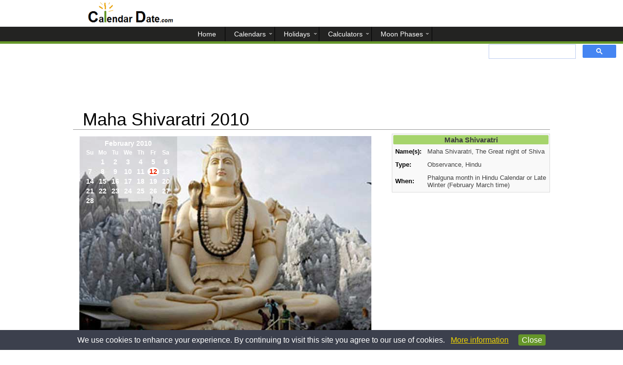

--- FILE ---
content_type: text/html; charset=UTF-8
request_url: https://www.calendardate.com/maha_shivaratri_2010.htm
body_size: 4182
content:
<!doctype html>
<html lang="en">
<meta charset="utf-8"/>
<title>Maha Shivaratri 2010 - Calendar Date</title>
<meta name="description" content="Maha Shivaratri 2010 is on Friday, February 12th, a hindu festival with reverence to the Lord Shiva god.">
<meta name="keywords" content="Maha Shivaratri 2010, When is Maha Shivaratri 2010, Maha Shivaratri 2010 date"><meta name="viewport" content="width=device-width, initial-scale=1" />
<link href="aamain.css" rel="stylesheet" type="text/css">
<link rel="apple-touch-icon" sizes="180x180" href="/apple-touch-icon.png">
<link rel="icon" type="image/png" sizes="32x32" href="/favicon-32x32.png">
<link rel="icon" type="image/png" sizes="16x16" href="/favicon-16x16.png">
<link rel="manifest" href="/site.webmanifest">
<link rel="mask-icon" href="/safari-pinned-tab.svg" color="#5bbad5">
<meta name="msapplication-TileColor" content="#ffffff">
<meta name="theme-color" content="#ffffff">
 

<!---Adsense need once page---->
<script async src="//pagead2.googlesyndication.com/pagead/js/adsbygoogle.js" type="280802cab1a4ba4f4cf3fd1a-text/javascript"></script>


<body>  
<header>

   <div>
      
             
  </div>
  </header>
<nav>
<label for="show-menu" class="show-menu"></label>
<input type="checkbox" id="show-menu" role="button">
<ul id="menu">
      <li><a href='/'><span>Home</span></a></li>
      <li>
        <a title="Calendars" href='#'><span>Calendars</span></a>
        <ul class="hidden">
             <li><a title="Year 2026 Calendar" href='/2026.php'><span>2026 Calendar</span></a></li>
             <li><a title="Year 2027 Calendar" href='/2027.php'><span>2027 Calendar</span></a></li>
             <li><a title="Download year 2026 printable calendars" href='/2026_printable_calendars.htm'><span>2026 Printable Calendars</span></a></li>
             <li><a title="Download year 2027 printable calendars" href='/2027_printable_calendars.htm'><span>2027 Printable Calendars</span></a></li>
             <li><a title="January 2026 calendar, flower, birthstone, and astrology" href='/January/2026_1.php'><span>January 2026 Calendar</span></a></li>
        </ul>
     </li>
     <li>
        <a title="Holidays" href='#'><span>Holidays</span></a>
        <ul class="hidden">
            <li><a title="Year 2026 Holidays" href='/year2026_holidays.php'><span>2026 Holidays</span></a></li>
            <li><a title="Year 2027 Holidays" href='/year2027_holidays.php'><span>2027 Holidays</span></a></li>
            <li><a title="January 2026 Holidays" href='/January_holidays.htm'><span>January 2026 Holidays</span></a></li>
            <li><a title="Year 2026 Federal Holidays" href='/federal_holidays_2026.htm'><span>Federal Holidays 2026</span></a></li>
        </ul>
     </li>
     <li>
        <a title="Calculators" href='#'><span>Calculators</span></a>
        <ul class="hidden">
            <li><a title="Today's Date with week, month and day number" href='/todays.htm'><span>Todays Date</span></a></li>
            <li><a title="Calculate the number of days between two dates" href='/calculator.htm'><span>Span of Days</span></a></li>
            <li><a title="Find the number of days till your Birthday" href='/birthday_countdown.htm'><span>Birthday Countdown</span></a></li>
            <li><a title="View selected monthly calendar" href='/yearly.htm'><span>Perpetual Monthly</span></a></li>
        </ul>
     </li>
     <li>
        <a title="Moon Phases" href='#'><span>Moon Phases</span></a>
        <ul class="hidden">
            <li><a title="Moon Phases for Today" href='/moon_phases/todays_moon_phase.htm'><span>Today's Moon Phases</span></a></li>
            <li><a title="Moon Phases in January" href='/moon_phases/2026/january.php'><span>January Moon Phases</span></a></li>
            <li><a title="Moon Phases in February" href='/moon_phases/2026/february.php'><span>February Moon Phases</span></a></li>
            <li><a title="Moon Phases for year 2026" href='/moon_phases/2026.php'><span>2026 Moon Phases</span></a></li>
            <li><a title="Moon Phases for year 2027" href='/moon_phases/2027.php'><span>2027 Moon Phases</span></a></li>
        </ul>
     </li>
</ul>
<div class="gsearch">
<script type="280802cab1a4ba4f4cf3fd1a-text/javascript">
  (function() {
    var cx = 'partner-pub-4767128580554086:7930440420';
    var gcse = document.createElement('script');
    gcse.type = 'text/javascript';
    gcse.async = true;
    gcse.src = 'https://cse.google.com/cse.js?cx=' + cx;
    var s = document.getElementsByTagName('script')[0];
    s.parentNode.insertBefore(gcse, s);
  })();
</script>
<gcse:search></gcse:search>
</div>
</nav>
<div id="pagewrap">
 <div id="ga_tlb">

<!-- Topleaderboard -->
<ins class="adsbygoogle"
     style="display:block"
     data-ad-client="ca-pub-4767128580554086"
     data-ad-slot="9066576447"
     data-ad-format="horizontal"></ins>
<script type="280802cab1a4ba4f4cf3fd1a-text/javascript">
(adsbygoogle = window.adsbygoogle || []).push({});
</script>
</div>
    <div>
        <h1 class="hname">Maha Shivaratri 2010</h1>
        <hr id="top_break">
    </div>
  <section id="content">
 

      
      <article>
        
         <div>   <div id="s_picbg"><img id="s_picbgsize" src="images/worshippers_bengaluru_maha_shivratri.jpg" title="Maha Shivaratri" alt="Hindus  worshipping Lord Shiva at temple in Bengaluru.">
<div class="trans_yh"><table class="m_calt_yh"><tr><td>
<TABLE class="month_calendar_yh" ALIGN=CENTER><TR class="monthnonav_yh"> <TD COLSPAN=9 ALIGN=CENTER><a title="February 2010" href='/February/2010_2.php'>February 2010</a></TD></TR><tr> 
<td class="days_yh">Su</td>
<td class="days_yh">Mo</td>
<td class="days_yh">Tu</td>
<td class="days_yh">We</td>
<td class="days_yh">Th</td>
<td class="days_yh">Fr</td>
<td class="days_yh">Sa</td>
</tr>
<tr  class="thd" </tr><TD class="vacant_hy"></TD><td class="allelse_yh">1</td><td class="allelse_yh">2</td><td class="allelse_yh">3</td><td class="allelse_yh">4</td><td class="allelse_yh">5</td><td class="allelse_yh">6</td><tr  class="thd" </tr><td class="allelse_yh">7</td><td class="allelse_yh">8</td><td class="allelse_yh">9</td><td class="allelse_yh">10</td><td class="allelse_yh">11</td><td id="t_nhdy_holiday">12<p id="important_holiday">Maha Shivaratri<br><a title="Learn more about Maha Shivaratri for the year 2010" href="/maha_shivaratri_2010.htm">Friday February 12</a><br><span>-15 years, -11 months, -11 days <br>or -5824 days</span></p></td><td class="allelse_yh">13</td><tr  class="thd" </tr><td id="t_nhdy_yhh">14<p id="important_holiday">Valentines Day<br><a title="Learn more about Valentines Day for the year 2010" href="/valentines_day_2010.htm">Sunday February 14</a><br><span>-15 years, -11 months, -9 days <br>or -5822 days</span></p></td><td id="t_nhdy_yhh">15<p id="important_holiday">Presidents Day<br><a title="Learn more about Presidents Day for the year 2010" href="/presidents_day_2010.htm">Monday February 15</a><br><span>-15 years, -11 months, -8 days <br>or -5821 days</span></p></td><td class="allelse_yh">16</td><td id="t_nhdy_yhh">17<p id="important_holiday">Ash Wednesday<br><a title="Learn more about Ash Wednesday for the year 2010" href="/ash_wednesday_2010.htm">Wednesday February 17</a><br><span>-15 years, -11 months, -6 days <br>or -5819 days</span></p></td><td class="allelse_yh">18</td><td class="allelse_yh">19</td><td class="allelse_yh">20</td><tr  class="thd" </tr><td class="allelse_yh">21</td><td class="allelse_yh">22</td><td class="allelse_yh">23</td><td class="allelse_yh">24</td><td class="allelse_yh">25</td><td class="allelse_yh">26</td><td class="allelse_yh">27</td><tr  class="thd" </tr><td class="allelse_yh">28</td><TD class="vacant_hy"></TD><TD class="vacant_hy"></TD><TD class="vacant_hy"></TD><TD class="vacant_hy"></TD><TD class="vacant_hy"></TD><TD class="vacant_hy"></TD><tr  class="thd" </tr><TD class="vacant_hy"></TD><TD class="vacant_hy"></TD><TD class="vacant_hy"></TD><TD class="vacant_hy"></TD><TD class="vacant_hy"></TD><TD class="vacant_hy"></TD><TD class="vacant_hy"></TD></TR>
</TABLE>
</td></tr></table>                               
</div>
</div> <p>
Maha Shivaratri for the year 2010 is celebrated/ observed on<b> Friday, February 12th.</b></p>
<br>
<p>

An annual Hindu festival, Maha Shivaratri gives reverence to the Lord Shiva god. The festival is also known as 'Great Night of Shiva' or 'Shivaratri’.

</p>
<h2 id="lessh2">Days to Maha Shivaratri 2010</h2>
  <p>Friday, February 12th is day number 43 of the 2010 calendar year with <strong>-15 years, -11 months, -11 days</strong> until Maha Shivaratri 2010.</p><br>


        </div>
     <div id="nosh_s_hinfo">
     <table class="s_hinfo">
         <tr><th colspan="2">Maha Shivaratri</th></tr>
         <tr><td>Name(s):</td><td>Maha Shivaratri, The Great night of Shiva</td></tr>
         <tr><td>Type:</td><td>Observance, Hindu</td></tr>
         <tr><td>When:</td><td>Phalguna month in Hindu Calendar or Late Winter (February March time) </td></tr>
    </table> 
    </div><br>
<div id="ga_mtop">        
<style type="text/css">
.mobile_top { display:inline-block; width: 320px; height: 50px; text-align:center; }
@media (max-width: 480px) { .mobile_top { display:inline-block; max-width: 480px; height: 280px; text-align:center; } }
@media (min-width: 480px) { .mobile_top { display:none; } }
</style>
<!-- MobileTop -->
<ins class="adsbygoogle mobile_top"
     data-ad-client="ca-pub-4767128580554086"
     data-full-width-responsive="true"
     data-ad-slot="9561694639"></ins>

<script type="280802cab1a4ba4f4cf3fd1a-text/javascript">(adsbygoogle = window.adsbygoogle || []).push({});</script>
</div>

<h2 id="lessh2tp">Dates for Maha Shivaratri</h2>
<table class='t_yhol_adjst'>
<tr><th>Holiday</th><th>Date</th><th>Days to Go</th></tr>

<tr><td><a title="When is Maha Shivaratri 2025?" href='/maha_shivaratri_2025.htm'>Maha Shivaratri 2025</a></td>
<td title="Maha Shivaratri 2025 is Tuesday, February 25, 2025.">Tuesday, February 25, 2025</td>
<td><strong>-333</strong></td></tr>

<tr><td><a title="When is Maha Shivaratri 2026?" href='/maha_shivaratri_2026.htm'>Maha Shivaratri 2026</a></td>
<td title="Maha Shivaratri 2026 is Sunday, February 15, 2026.">Sunday, February 15, 2026</td>
<td><strong>22</strong></td></tr>

<tr><td><a title="When is Maha Shivaratri 2027?" href='/maha_shivaratri_2027.htm'>Maha Shivaratri 2027</a></td>
<td title="Maha Shivaratri 2027 is Friday, March 05, 2027.">Friday, March 05, 2027</td>
<td><strong>405</strong></td></tr>

<tr><td><a title="When is Maha Shivaratri 2028?" href='/maha_shivaratri_2028.htm'>Maha Shivaratri 2028</a></td>
<td title="Maha Shivaratri 2028 is Tuesday, February 22, 2028.">Tuesday, February 22, 2028</td>
<td><strong>759</strong></td></tr>

<tr><td><a title="When is Maha Shivaratri 2029?" href='/maha_shivaratri_2029.htm'>Maha Shivaratri 2029</a></td>
<td title="Maha Shivaratri 2029 is Sunday, February 11, 2029.">Sunday, February 11, 2029</td>
<td><strong>1114</strong></td></tr>

<tr><td><a title="When is Maha Shivaratri 2030?" href='/maha_shivaratri_2030.htm'>Maha Shivaratri 2030</a></td>
<td title="Maha Shivaratri 2030 is Saturday, March 02, 2030.">Saturday, March 02, 2030</td>
<td><strong>1498</strong></td></tr>
</table> 



  

</article>

     
       
   <br>
<br>
<div id="matchcontent">
<script async src="//pagead2.googlesyndication.com/pagead/js/adsbygoogle.js" type="280802cab1a4ba4f4cf3fd1a-text/javascript"></script>
<ins class="adsbygoogle"
     style="display:block"
     data-matched-content-rows-num="1"
     data-matched-content-columns-num="3"
     data-matched-content-ui-type="image_stacked"
     data-ad-format="autorelaxed"
     data-ad-client="ca-pub-4767128580554086"
     data-ad-slot="3022307214"></ins>
<script type="280802cab1a4ba4f4cf3fd1a-text/javascript">
     (adsbygoogle = window.adsbygoogle || []).push({});
</script>
</div>
  </section>  <section id="sidebar">
     <div id="sh_s_hinfo">
     <table class="s_hinfo">
         <tr><th colspan="2">Maha Shivaratri</th></tr>
         <tr><td>Name(s):</td><td>Maha Shivaratri, The Great night of Shiva</td></tr>
         <tr><td>Type:</td><td>Observance, Hindu</td></tr>
         <tr><td>When:</td><td>Phalguna month in Hindu Calendar or Late Winter (February March time) </td></tr>
    </table> 
    </div>   
   <br> 
   <div id="ga_ssky">

<!-- SidebarSkyscraperAutoset -->
<ins class="adsbygoogle"
     style="display:block"
     data-ad-client="ca-pub-4767128580554086"
     data-ad-slot="1403708843"
     data-ad-format="vertical"></ins>
<script type="280802cab1a4ba4f4cf3fd1a-text/javascript">
(adsbygoogle = window.adsbygoogle || []).push({});
</script>
</div><br>
  </section>

</div>
<div id="index_float_holder">CalendarDate.com</div>
<br>


<noscript>Browser does not support JavaScript!</noscript>
<footer>
  <ul>
      <li><a title="Contact Us" href='/supportcont.htm'>Contact Us</a></li>
      <li><a title="Terms and Conditions" href='/disc.htm'>Terms and Conditions</a></li>
      <li><a title="Site Map" href='/site-map.htm'>Site Map</a></li>
      <p>We use cookies to personalize content, ads, and provide social media interaction and analyze traffic on our site.  By using our site you consent to our <a title="Privacy Policy" href='/privacy_policy.htm'>Privacy Policy</a>.</p>
   </ul>
   <div>
     <p>&copy; 2026 www.calendardate.com.  All rights reserved.</p>
   </div>
</footer>
<script type="280802cab1a4ba4f4cf3fd1a-text/javascript">
function privacyWarn () {
   if (!window.location.hostname.match(/calendardate\.com/i) || document.cookie.match(/warn/))
      return;
   var div = document.createElement("div");
   div.style.position = "fixed";
   div.style.left = "0px";
   div.style.bottom = "0px";
   div.style.width = "100%";
   div.innerHTML = "<p align=\"center\" style=\"background-image: none; font-family: arial, sans-serif; background-color: #3c404d; color: #FFFFFF; margin: 0; padding: 8px 50px 8px 50px; opacity: 1.00; line-height: 1.6;\">We use cookies to enhance your experience. By continuing to visit this site you agree to our use of cookies. &nbsp;&nbsp;<a title=\"More information on our cookie and privacy policy\" style=\"font-weight:normal; color:#F1D600;\" target=\"_blank\" href=\"http://www.calendardate.com/privacy_policy.htm\">More information</a> &nbsp;&nbsp;&nbsp;&nbsp;<a style=\"font-weight:normal; text-decoration:none;\" title=\"Agree and close message\" href=\"javascript:;\"><span style=\"border: 1px solid #659629;color: #FFFFFF; padding:2px 6px 2px 6px; background-color:#659629; border-radius:4px;\">Close</span></a></p>";
   var f = function (evt) {
      div.parentNode.removeChild(div);
   };
   if (div.addEventListener) {
      div.addEventListener('click', f, false);
   } else if (div.attachEvent) {
      div.attachEvent('onclick', f);
   }
   document.getElementsByTagName("body")[0].appendChild(div);
   var now = new Date();
   now.setTime(now.getTime() + 1 * 365 * 24 * 60 * 60 * 1000);
   try {
      document.cookie = "warn=true; expires=" + now.toGMTString() + "; domain=.calendardate.com;";
   }
   catch (e) {
   }
}
if (window.addEventListener) {
   window.addEventListener('load', privacyWarn, false);
} else if (window.attachEvent) {
   window.attachEvent('onload', privacyWarn);
}
</script>
<script src="/cdn-cgi/scripts/7d0fa10a/cloudflare-static/rocket-loader.min.js" data-cf-settings="280802cab1a4ba4f4cf3fd1a-|49" defer></script><script defer src="https://static.cloudflareinsights.com/beacon.min.js/vcd15cbe7772f49c399c6a5babf22c1241717689176015" integrity="sha512-ZpsOmlRQV6y907TI0dKBHq9Md29nnaEIPlkf84rnaERnq6zvWvPUqr2ft8M1aS28oN72PdrCzSjY4U6VaAw1EQ==" data-cf-beacon='{"version":"2024.11.0","token":"4a534092f3ab4d148829eb3a5112f0f7","server_timing":{"name":{"cfCacheStatus":true,"cfEdge":true,"cfExtPri":true,"cfL4":true,"cfOrigin":true,"cfSpeedBrain":true},"location_startswith":null}}' crossorigin="anonymous"></script>
</body>
</html>



--- FILE ---
content_type: text/html; charset=utf-8
request_url: https://www.google.com/recaptcha/api2/aframe
body_size: 79
content:
<!DOCTYPE HTML><html><head><meta http-equiv="content-type" content="text/html; charset=UTF-8"></head><body><script nonce="2etadAeCdD3GZObkllg8Iw">/** Anti-fraud and anti-abuse applications only. See google.com/recaptcha */ try{var clients={'sodar':'https://pagead2.googlesyndication.com/pagead/sodar?'};window.addEventListener("message",function(a){try{if(a.source===window.parent){var b=JSON.parse(a.data);var c=clients[b['id']];if(c){var d=document.createElement('img');d.src=c+b['params']+'&rc='+(localStorage.getItem("rc::a")?sessionStorage.getItem("rc::b"):"");window.document.body.appendChild(d);sessionStorage.setItem("rc::e",parseInt(sessionStorage.getItem("rc::e")||0)+1);localStorage.setItem("rc::h",'1769223413635');}}}catch(b){}});window.parent.postMessage("_grecaptcha_ready", "*");}catch(b){}</script></body></html>